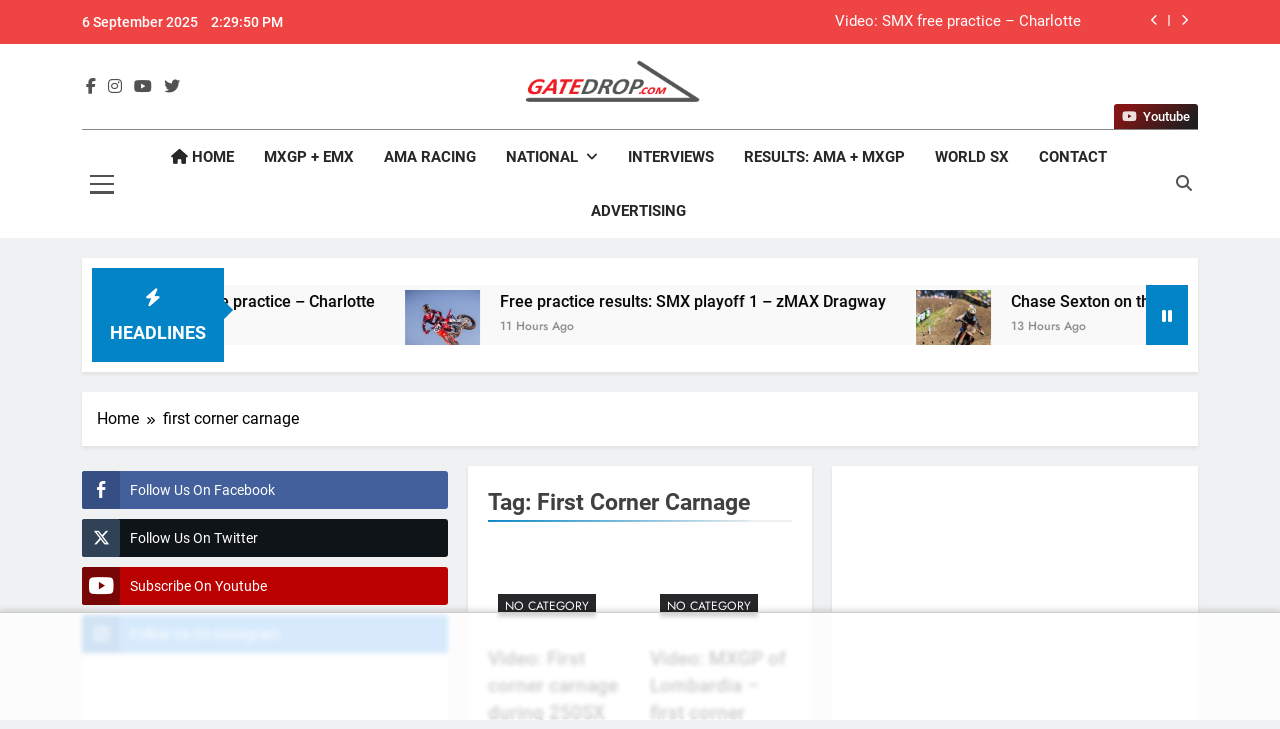

--- FILE ---
content_type: text/html; charset=utf-8
request_url: https://www.google.com/recaptcha/api2/aframe
body_size: 267
content:
<!DOCTYPE HTML><html><head><meta http-equiv="content-type" content="text/html; charset=UTF-8"></head><body><script nonce="sTNSlMMqdRRNKLUnUejnlQ">/** Anti-fraud and anti-abuse applications only. See google.com/recaptcha */ try{var clients={'sodar':'https://pagead2.googlesyndication.com/pagead/sodar?'};window.addEventListener("message",function(a){try{if(a.source===window.parent){var b=JSON.parse(a.data);var c=clients[b['id']];if(c){var d=document.createElement('img');d.src=c+b['params']+'&rc='+(localStorage.getItem("rc::a")?sessionStorage.getItem("rc::b"):"");window.document.body.appendChild(d);sessionStorage.setItem("rc::e",parseInt(sessionStorage.getItem("rc::e")||0)+1);localStorage.setItem("rc::h",'1769351388768');}}}catch(b){}});window.parent.postMessage("_grecaptcha_ready", "*");}catch(b){}</script></body></html>